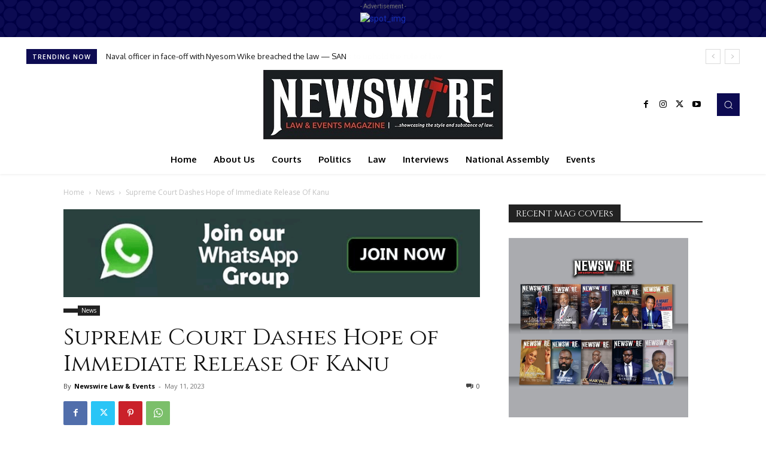

--- FILE ---
content_type: text/html; charset=utf-8
request_url: https://www.google.com/recaptcha/api2/aframe
body_size: 268
content:
<!DOCTYPE HTML><html><head><meta http-equiv="content-type" content="text/html; charset=UTF-8"></head><body><script nonce="Sb2f890Zpx8RR8MD_NQ5tQ">/** Anti-fraud and anti-abuse applications only. See google.com/recaptcha */ try{var clients={'sodar':'https://pagead2.googlesyndication.com/pagead/sodar?'};window.addEventListener("message",function(a){try{if(a.source===window.parent){var b=JSON.parse(a.data);var c=clients[b['id']];if(c){var d=document.createElement('img');d.src=c+b['params']+'&rc='+(localStorage.getItem("rc::a")?sessionStorage.getItem("rc::b"):"");window.document.body.appendChild(d);sessionStorage.setItem("rc::e",parseInt(sessionStorage.getItem("rc::e")||0)+1);localStorage.setItem("rc::h",'1763007368047');}}}catch(b){}});window.parent.postMessage("_grecaptcha_ready", "*");}catch(b){}</script></body></html>